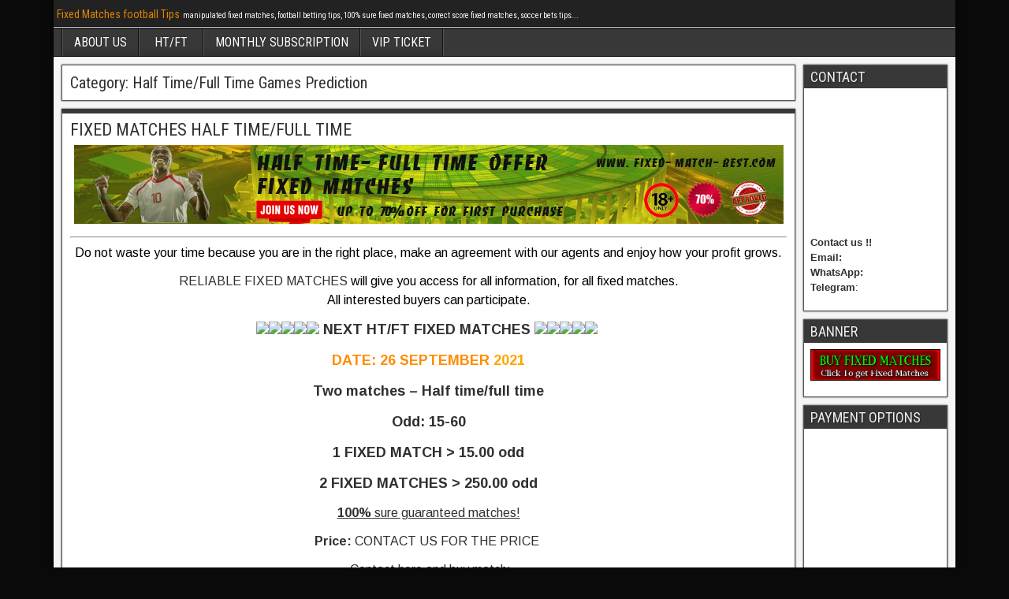

--- FILE ---
content_type: text/html; charset=utf-8
request_url: https://fixed-match-best.com/category/half-time-full-time-games-prediction/
body_size: 10197
content:
<!DOCTYPE html>
<html lang="en-US" prefix="og: https://ogp.me/ns#">
<head>
  <meta charset="UTF-8">
  <meta name="viewport" content="initial-scale=1.0">
  <title>Half Time/Full Time Games Prediction - Fixed Matches football Tips</title>
  <link rel="canonical" href="/category/half-time-full-time-games-prediction/">
  <script type="application/ld+json" class="aioseo-schema">
                        {"@context":"https:\/\/schema.org","@graph":[{"@type":"WebSite","@id":"https:\/\/fixed-match-best.com\/#website","url":"https:\/\/fixed-match-best.com\/","name":"Fixed Matches football Tips","description":"manipulated fixed matches, football betting tips, 100% sure fixed matches, correct score fixed matches, soccer bets tips...","publisher":{"@id":"https:\/\/fixed-match-best.com\/#organization"}},{"@type":"Organization","@id":"https:\/\/fixed-match-best.com\/#organization","name":"Fixed Matches football Tips","url":"https:\/\/fixed-match-best.com\/","logo":{"@type":"ImageObject","@id":"https:\/\/fixed-match-best.com\/#organizationLogo","url":"https:\/\/fixed-match-best.com\/wp-content\/uploads\/2021\/07\/logo.jpg","width":"188","height":"180"},"image":{"@id":"https:\/\/fixed-match-best.com\/#organizationLogo"}},{"@type":"BreadcrumbList","@id":"https:\/\/fixed-match-best.com\/category\/half-time-full-time-games-prediction\/#breadcrumblist","itemListElement":[{"@type":"ListItem","@id":"https:\/\/fixed-match-best.com\/#listItem","position":"1","item":{"@type":"WebPage","@id":"https:\/\/fixed-match-best.com\/","name":"Home","description":"manipulated fixed matches, football betting tips, 100% sure fixed matches, correct score fixed matches, soccer bets tips...","url":"https:\/\/fixed-match-best.com\/"},"nextItem":"https:\/\/fixed-match-best.com\/category\/half-time-full-time-games-prediction\/#listItem"},{"@type":"ListItem","@id":"https:\/\/fixed-match-best.com\/category\/half-time-full-time-games-prediction\/#listItem","position":"2","item":{"@type":"WebPage","@id":"https:\/\/fixed-match-best.com\/category\/half-time-full-time-games-prediction\/","name":"Half Time\/Full Time Games Prediction","url":"https:\/\/fixed-match-best.com\/category\/half-time-full-time-games-prediction\/"},"previousItem":"https:\/\/fixed-match-best.com\/#listItem"}]},{"@type":"CollectionPage","@id":"https:\/\/fixed-match-best.com\/category\/half-time-full-time-games-prediction\/#collectionpage","url":"https:\/\/fixed-match-best.com\/category\/half-time-full-time-games-prediction\/","name":"Half Time\/Full Time Games Prediction - Fixed Matches football Tips","inLanguage":"en-US","isPartOf":{"@id":"https:\/\/fixed-match-best.com\/#website"},"breadcrumb":{"@id":"https:\/\/fixed-match-best.com\/category\/half-time-full-time-games-prediction\/#breadcrumblist"}}]}
  </script>
  <link rel="profile" href="https://gmpg.org/xfn/11">
  <link rel="pingback" href="/xmlrpc.php">
  <link rel='dns-prefetch' href='//fonts.googleapis.com'>
  <link rel='dns-prefetch' href='//s.w.org'>
  
  
  
  
  <style type="text/css">
  img.wp-smiley,
  img.emoji {
        display: inline !important;
        border: none !important;
        box-shadow: none !important;
        height: 1em !important;
        width: 1em !important;
        margin: 0 .07em !important;
        vertical-align: -0.1em !important;
        background: none !important;
        padding: 0 !important;
  }
  </style>
  <link rel='stylesheet' id='chaty-front-css-css' href='/wp-content/plugins/chaty/css/chaty-front.min.css?ver=1619782871' type='text/css' media='all'>
  <style id='chaty-front-css-inline-css' type='text/css'>
                                #wechat-qr-code{right: {114}px; left:auto;}
                                .chaty-widget-is a{display: block; margin:0; padding:0;border-radius: 50%;-webkit-border-radius: 50%;-moz-border-radius: 50%; }
                .chaty-widget-is svg{margin:0; padding:0;}
                .chaty-main-widget { display: none; }
                .chaty-in-desktop .chaty-main-widget.is-in-desktop { display: block; }
                .chaty-in-mobile .chaty-main-widget.is-in-mobile { display: block; }
                .chaty-widget.hide-widget { display: none !important; }
                .chaty-widget, .chaty-widget .get, .chaty-widget .get a { width: 72px }
                .facustom-icon { width: 64px; line-height: 64px; height: 64px; font-size: 32px; }
                .chaty-widget-is a { width: 64px; height: 64px; }
                                                .facustom-icon.chaty-btn-whatsapp {background-color: #49E670}
                .chaty-whatsapp .color-element {fill: #49E670; background: #49E670}
                                .facustom-icon.chaty-btn-telegram {background-color: #3E99D8}
                .chaty-telegram .color-element {fill: #3E99D8; background: #3E99D8}
                                /*.chaty-widget-i-title.hide-it { display: none !important; }*/
                body div.chaty-widget.hide-widget { display: none !important; }
            .i-trigger .chaty-widget-i-title, .chaty-widget-i .chaty-widget-i-title {color:#333333 !important; background:#ffffff !important;}.i-trigger .chaty-widget-i-title p, .chaty-widget-i.chaty-main-widget .chaty-widget-i-title p {color:#333333 !important; background:#ffffff !important;}.i-trigger .chaty-widget-i:not(.no-tooltip):before, .chaty-widget-i.chaty-main-widget:before { border-color: transparent transparent transparent #ffffff !important;}.chaty-widget.chaty-widget-is-right .i-trigger .i-trigger-open.chaty-widget-i:before, .chaty-widget.chaty-widget-is-right .chaty-widget-i:before { border-color: transparent #ffffff transparent transparent !important;}.chaty-widget.chaty-widget-is-right .i-trigger .chaty-widget-i:before, .chaty-widget.chaty-widget-is-right .chaty-widget-i:before {border-color: transparent #ffffff transparent transparent !important; }
  </style>
  <link rel='stylesheet' id='wp-block-library-css' href='/wp-includes/css/dist/block-library/style.min.css?ver=5.2.12' type='text/css' media='all'>
  <link rel='stylesheet' id='ce_responsive-css' href='/wp-content/plugins/simple-embed-code/css/video-container.min.css?ver=5.2.12' type='text/css' media='all'>
  <link rel='stylesheet' id='frontier-font-css' href='//fonts.googleapis.com/css?family=Roboto+Condensed%3A400%2C700%7CArimo%3A400%2C700&#038;ver=5.2.12' type='text/css' media='all'>
  <link rel='stylesheet' id='genericons-css' href='/wp-content/themes/frontier/includes/genericons/genericons.css?ver=1.3.3' type='text/css' media='all'>
  <link rel='stylesheet' id='frontier-main-css' href='/wp-content/themes/frontier/style.css?ver=1.3.3' type='text/css' media='all'>
  <link rel='stylesheet' id='frontier-responsive-css' href='/wp-content/themes/frontier/responsive.css?ver=1.3.3' type='text/css' media='all'>
  <script type='text/javascript' src='/wp-includes/js/jquery/jquery.js?ver=1.12.4-wp'></script>
  <script type='text/javascript' src='/wp-includes/js/jquery/jquery-migrate.min.js?ver=1.4.1'></script>
    
  <link rel='https://api.w.org/' href='/wp-json/'>
  <link rel="EditURI" type="application/rsd+xml" title="RSD" href="/xmlrpc.php?rsd">
  <link rel="wlwmanifest" type="application/wlwmanifest+xml" href="/wp-includes/wlwmanifest.xml">
  <meta property="Frontier Theme" content="1.3.3">
  <style type="text/css" media="screen">
        #container      {width: 1144px;}
        #header         {min-height: 0px;}
        #content        {width: 83%;}
        #sidebar-left   {width: 17%;}
        #sidebar-right  {width: 17%;}
  </style>
  <style type="text/css" media="screen">
        .page-template-page-cs-php #content, .page-template-page-sc-php #content {width: 83%;}
        .page-template-page-cs-php #sidebar-left, .page-template-page-sc-php #sidebar-left,
        .page-template-page-cs-php #sidebar-right, .page-template-page-sc-php #sidebar-right {width: 17%;}
        .page-template-page-scs-php #content {width: 50%;}
        .page-template-page-scs-php #sidebar-left {width: 25%;}
        .page-template-page-scs-php #sidebar-right {width: 25%;}
  </style>
  <style type="text/css" media="screen">
        #header {
                background-image: url('/wp-content/uploads/2021/04/cropped-header.jpg' );
                background-size: 1144px 180px;
        }
  </style>
  <style type="text/css" media="screen">
        #header {background-color:#FFFFFF;}
        #nav-main {background-color:#383838;}
        #nav-main .nav-main {border-left: 1px solid #101010; border-right: 1px solid #565656;}
        #nav-main .nav-main > li, #nav-main .nav-main > ul > .page_item {border-left: 1px solid #565656; border-right: 1px solid #101010;}
        #top-bar {background-color:#222222;}
        #bottom-bar {background-color:#222222;}
        #main {background-color:#F5F5F5;}
        .blog-view, .single-view, .author-info, .archive-info, .form-404 {background-color:#FFFFFF;}
        .blog-view.sticky {background-color:#FFDC8A;}
        .frontier-widget {background-color:#FFFFFF;}
        .blog-view, .comment-author-admin > .comment-body, .bypostauthor > .comment-body {border-top: 6px solid #383838;}
        .page-nav > *, .comment-nav > *, .author-info .title, .comment-reply-link, .widget-title,
        .widget_search .search-submit, .widget_calendar caption {background-color:#383838;}
        .genericon {color:#383838;}
        a {color:#383838;}
        a:hover {color:#383838;}
  </style>
  <style type="text/css" id="custom-background-css">
  body.custom-background { background-color: #0a0a0a; background-image: url("/wp-content/uploads/2021/04/Untitled-5.jpg"); background-position: left top; background-size: cover; background-repeat: no-repeat; background-attachment: fixed; }
  </style>
  <link rel="icon" href="/wp-content/uploads/2021/04/cropped-header-1-32x32.jpg" sizes="32x32">
  <link rel="icon" href="/wp-content/uploads/2021/04/cropped-header-1-192x192.jpg" sizes="192x192">
  <link rel="apple-touch-icon-precomposed" href="/wp-content/uploads/2021/04/cropped-header-1-180x180.jpg">
  <meta name="msapplication-TileImage" content="https://fixed-match-best.com/wp-content/uploads/2021/04/cropped-header-1-270x270.jpg">
</head>
<body data-rsssl="1" class="archive category category-half-time-full-time-games-prediction category-116 custom-background">
  <script data-cfasync="false" id="clevernt" type="text/javascript">
                                                         (function (document, window) {
                var c = document.createElement("script");
                c.type = "text/javascript"; c.async = !0; c.id = "CleverNTLoader48229";  c.setAttribute("data-target",window.name); c.setAttribute("data-callback","put-your-callback-macro-here");
                c.src = "//clevernt.com/scripts/e6d7535149e2918f031b0da6add13881.min.js?20210128=" + Math.floor((new Date).getTime());
                var a = !1;
                try {
                    a = parent.document.getElementsByTagName("script")[0] || document.getElementsByTagName("script")[0];
                } catch (e) {
                    a = !1;
                }
                a || ( a = document.getElementsByTagName("head")[0] || document.getElementsByTagName("body")[0]);
                a.parentNode.insertBefore(c, a);
            })(document, window);
  </script>
  <div id="container" class="cf" itemscope itemtype="http://schema.org/WebPage">
    <div id="top-bar" class="cf">
      <div id="top-bar-info">
        <h1 id="site-title"><a href="/">Fixed Matches football Tips</a></h1><span id="site-description">manipulated fixed matches, football betting tips, 100% sure fixed matches, correct score fixed matches, soccer bets tips...</span>
      </div>
    </div>
    <div id="header" class="cf" itemscope itemtype="http://schema.org/WPHeader" role="banner">
      <div id="header-logo">
        <a href="/"><img src="/wp-content/uploads/2021/04/header.jpg" alt="Fixed Matches football Tips"></a>
      </div>
    </div>
    <nav id="nav-main" class="cf stack" itemscope itemtype="http://schema.org/SiteNavigationElement" role="navigation" aria-label="Main Menu">
      <div class="nav-main">
        <ul>
          <li class="page_item page-item-161">
            <a href="/fixed-matches/">ABOUT US</a>
          </li>
          <li class="page_item page-item-1128">
            <a href="/ht-ft/">HT/FT</a>
          </li>
          <li class="page_item page-item-1146">
            <a href="/monthly-subscription/">MONTHLY SUBSCRIPTION</a>
          </li>
          <li class="page_item page-item-1115">
            <a href="/vip-ticket/">VIP TICKET</a>
          </li>
        </ul>
      </div>
    </nav>
    <div id="main" class="col-cs cf">
      <div id="content" class="cf" role="main">
        <div class="archive-info">
          <h3 class="archive-title">Category: Half Time/Full Time Games Prediction</h3>
        </div>
        <article id="post-25" class="blog-view post-25 post type-post status-publish format-standard hentry category-100-correct-score-predictions category-accurate-soccer-prediction category-best-daily-fixed category-best-daily-fixed-matches category-best-fixed-matches category-best-fixed-matches-100-sure category-bet365 category-bet365-fixed-matches category-correct-score-matches category-daily-fixed-matches category-daily-fixed-odds-free category-daily-sure-odds category-expert-football-fixed-matches category-fixed-match-best category-football-betting-tips category-football-fixed-matches category-football-tips-1x2 category-free-fixed-matches category-golden-fixed-matches-today category-half-time-full-time-games-prediction category-half-time-full-time-matches category-hot-fixed-matches-today category-mega-fixed-matches-today category-predictions category-professional-tips-1x2 category-real-fixed-matches category-real-fixed-matches-free category-real-source-fixed-matches category-ticket-matches category-today-free-fixed category-today-sure-tips category-uncategorized category-verified category-verified-seller category-vip-games category-vip-ticket-matches tag-1x2-fixed tag-1x2-soccer-tips tag-100-sure-soccer-prediction tag-100-sure-soccer-prediction100-winning-tips tag-100-winning-fixed-matches tag-accurate-soccer-predictions tag-best-betting-sites tag-correct-score tag-fixed-matches tag-fixed-matches-100 tag-football-fixed-matches tag-football-predictionsforebet tag-forebet-fixed-matches tag-forebet-sure-matches tag-forebet-sure-tips tag-free-fixed-matches tag-free-football-fixed-matches tag-free-manipulated-tips tag-free-soccervista-fixed-matches tag-ht-ft-fixed-matches-free tag-ht-ft-matches tag-ht-ft-rigged-matches tag-matches-free-if-some-match-fixed-combo-matches tag-predictz-football-matches tag-predictz-sure-picks tag-rigged-fixed-matches tag-rigged-matches tag-soccer-fixed-matches tag-soccer-predictions tag-soccervista-betting-sites tag-soccervista-betting-sites-1x2 tag-soccervista-betting-sites-draws-matches tag-soccervista-betting-sites-free tag-soccervista-draws-tips tag-soccervista-fixed-matches tag-soccervista-fixed-predictions tag-soccervista-sure-matches tag-soccervista-sure-matches-1x2 tag-soccervista-sure-wins-matches tag-soccervista-tips tag-soloprediction tag-sure-fixed-matches tag-today-football-fixed-matches tag-today-forebet-free-tips tag-today-rigged-matches tag-today-soccervista-fixed-matches tag-weekend-fixed-matches tag-zulubet-rigged-matches tag-zulubet-soccer-matches">
          <header class="entry-header cf">
            <h2 class="entry-title" itemprop="headline"><a href="/fixed-matches-half-time-full-time/">FIXED MATCHES HALF TIME/FULL TIME</a></h2>
          </header>
          <div class="entry-byline cf"></div>
          <div class="entry-content cf" itemprop="text">
            <h2 style="text-align: center;"><span style="font-size:18px;"><u><em><span style="font-family:verdana,geneva,sans-serif;"><span style="color:#000000;"><strong><a href="/"><img alt="" src="https://i.postimg.cc/FH6Xzsv7/htttt.jpg" style="width: 900px; height: 100px;"></a></strong></span></span></em></u></span></h2>
            <hr>
            <p style="text-align: center;"><span style="color:#000000;"><span style="font-size:16px;">Do not waste your time because you are in the right place, make an agreement with our agents and enjoy how your profit grows.</span></span></p>
            <p style="text-align: center;"><span style="font-size:16px;">RELIABLE FIXED MATCHES</span><span style="color:#000000;"><span style="font-size:16px;"><strong>&nbsp;</strong>will give you access for all information, for all fixed matches.<br>
            All interested buyers can participate.</span></span></p>
            <p style="text-align: center;"><span style="font-size:18px;"><img src="https://www.proasiantipster.com/theme/proasiantipster/img/star.png?1495581173"><img src="https://www.proasiantipster.com/theme/proasiantipster/img/star.png?1495581173"><img src="https://www.proasiantipster.com/theme/proasiantipster/img/star.png?1495581173"><img src="https://www.proasiantipster.com/theme/proasiantipster/img/star.png?1495581173"><img src="https://www.proasiantipster.com/theme/proasiantipster/img/star.png?1495581173">&nbsp;<strong>NEXT HT/FT FIXED MATCHES&nbsp;</strong><img src="https://www.proasiantipster.com/theme/proasiantipster/img/star.png?1495581173"><img src="https://www.proasiantipster.com/theme/proasiantipster/img/star.png?1495581173"><img src="https://www.proasiantipster.com/theme/proasiantipster/img/star.png?1495581173"><img src="https://www.proasiantipster.com/theme/proasiantipster/img/star.png?1495581173"><img src="https://www.proasiantipster.com/theme/proasiantipster/img/star.png?1495581173">&nbsp;</span></p>
            <p style="text-align: center;"><span style="font-size:18px;"><strong><font color="#FF8C00">DATE: 26 SEPTEMBER</font></strong><span style="color:#FFA500;"><strong>&nbsp;2021</strong></span></span></p>
            <p style="text-align: center;"><span style="font-size:18px;"><strong>Two matches &ndash; Half time/full time</strong></span></p>
            <p style="text-align: center;"><span style="font-size:18px;"><strong>Odd: 15-60</strong></span></p>
            <p style="text-align: center;"><span style="font-size:18px;"><strong>1 FIXED MATCH &gt; 15.00 odd</strong></span></p>
            <p style="text-align: center;"><span style="font-size:18px;"><strong>2 FIXED MATCHES &gt; 250.00 odd</strong></span></p>
            <p style="text-align: center;"><span style="font-size:16px;"><u><strong>100%</strong> sure guaranteed matches!</u></span></p>
            <p style="text-align: center;"><span style="font-size:16px;"><strong>Price:</strong>&nbsp;CONTACT US FOR THE PRICE&nbsp;</span></p>
            <p style="text-align: center;"><span style="font-size:16px;">&nbsp; Contact here and buy match:&nbsp;<strong></strong></span><br>
            <span style="font-size:16px;"><strong>&nbsp; &nbsp; &nbsp; &nbsp; &nbsp; &nbsp; &nbsp; &nbsp; &nbsp; &nbsp; &nbsp; &nbsp; &nbsp; &nbsp; &nbsp; &nbsp; &nbsp; &nbsp; &nbsp; &nbsp; &nbsp; &nbsp; &nbsp; &nbsp;WhatsApp: <br>
            &nbsp; &nbsp; &nbsp; &nbsp; &nbsp; &nbsp; &nbsp; &nbsp; &nbsp; &nbsp; &nbsp; &nbsp; &nbsp; &nbsp; &nbsp; &nbsp; &nbsp; &nbsp; &nbsp; &nbsp; &nbsp; &nbsp; &nbsp; &nbsp;Telegram:&nbsp; &nbsp;</strong></span></p>
            <p style="text-align: center;"><span style="font-size:16px;"><strong><img alt="" src="https://i.postimg.cc/Dym5H7Gm/guarantee.jpg" style="width: 750px; height: 250px;">&nbsp; &nbsp; &nbsp; &nbsp; &nbsp; &nbsp; &nbsp; &nbsp;</strong></span></p>
            <p></p>
            <p></p>
            <p></p>
            <p style="text-align: center;"><span style="font-size:18px;"><strong><span style="color:#000000;">NEXT HALF&nbsp;TIME / FULL TIME&nbsp;FIXED MATCHES 26.09</span></strong><strong><span style="color:#000000;">.2021</span></strong></span></p>
            <table align="center" border="4" cellpadding="0" cellspacing="0" height="70" width="700">
              <tbody>
                <tr>
                  <td colspan="3" style="text-align: center; background-color: rgb(204, 51, 51);"><span style="color:#FFFFFF;"><strong><span style="font-size:14px;">Date</span></strong></span></td>
                  <td colspan="3" style="text-align: center; background-color: rgb(204, 51, 51);"><span style="color:#FFFFFF;"><strong><span style="font-size:14px;"><font face="times new roman, times, serif">&hellip;&hellip;&hellip;&hellip;&hellip;&hellip;&hellip;</font><font face="times new roman, times, serif">Match</font><font face="times new roman, times, serif">&hellip;&hellip;&hellip;&hellip;&hellip;&hellip;&hellip;</font></span></strong></span></td>
                  <td colspan="3" style="text-align: center; background-color: rgb(204, 51, 51);"><span style="color:#FFFFFF;"><strong><span style="font-size:14px;"><font face="times new roman, times, serif">Tip</font></span></strong></span></td>
                  <td colspan="3" style="text-align: center; background-color: rgb(204, 51, 51);"><span style="color:#FFFFFF;"><strong><span style="font-size:14px;"><font face="times new roman, times, serif">Odd</font></span></strong></span></td>
                  <td colspan="3" style="text-align: center; background-color: rgb(204, 51, 51);"><span style="color:#FFFFFF;"><strong><span style="font-size:14px;"><font face="times new roman, times, serif">FT</font></span></strong></span></td>
                </tr>
                <tr>
                  <td colspan="3" style="text-align: center; background-color: rgb(51, 51, 153);"><font color="#FFFFFF">26.09.2021</font></td>
                  <td colspan="3" style="text-align: center; background-color: rgb(51, 51, 153);"><font color="#FFFFFF" face="times new roman, times, serif">??? &ndash; ???</font></td>
                  <td colspan="3" style="text-align: center; background-color: rgb(51, 51, 153);"><font color="#FFFFFF" face="times new roman, times, serif">? &ndash; ?</font></td>
                  <td colspan="3" style="text-align: center; background-color: rgb(51, 51, 153);"><font color="#FFFFFF" face="times new roman, times, serif">? &ndash; ?</font></td>
                  <td colspan="3" style="text-align: center; background-color: rgb(51, 51, 153);"><font color="#FFFFFF" face="times new roman, times, serif">?:?</font></td>
                </tr>
                <tr>
                  <td colspan="3" style="text-align: center; background-color: rgb(51, 51, 153);"><font color="#FFFFFF">26.09.2021</font></td>
                  <td colspan="3" style="text-align: center; background-color: rgb(51, 51, 153);"><font color="#FFFFFF" face="times new roman, times, serif">??? &ndash; ???</font></td>
                  <td colspan="3" style="text-align: center; background-color: rgb(51, 51, 153);"><font color="#FFFFFF" face="times new roman, times, serif">? &ndash; ?</font></td>
                  <td colspan="3" style="text-align: center; background-color: rgb(51, 51, 153);"><font color="#FFFFFF" face="times new roman, times, serif">? &ndash; ?</font></td>
                  <td colspan="3" style="text-align: center; background-color: rgb(51, 51, 153);"><font color="#FFFFFF" face="times new roman, times, serif">?:?</font></td>
                </tr>
                <tr>
                  <td colspan="15" style="text-align: center; background-color: rgb(51, 51, 153);"><font color="#FFFFFF" face="times new roman, times, serif">Total odds&nbsp;???</font></td>
                </tr>
              </tbody>
            </table>
            <p>&nbsp; &nbsp; &nbsp; &nbsp; &nbsp; &nbsp; &nbsp; &nbsp; &nbsp; &nbsp; &nbsp; &nbsp; &nbsp; &nbsp;&nbsp;&nbsp; &nbsp;<span style="font-size:20px;">&nbsp;<strong>&nbsp;* CLICK <a href="/ht-ft/">HT/FT</a>&nbsp;MENU TO SEE PREVIOUS HT/FT GAMES ARCHIVE*</strong></span></p>
            <p>&nbsp;</p>
          </div>
          <footer class="entry-footer cf"></footer>
        </article>
        <article id="post-30" class="blog-view post-30 post type-post status-publish format-standard hentry category-100-correct-score-predictions category-accurate-soccer-prediction category-best-costumers category-best-daily-fixed category-best-daily-fixed-matches category-best-fixed-matches category-best-fixed-matches-100-sure category-bet365 category-bet365-fixed-matches category-correct-score-matches category-daily-fixed-matches category-daily-fixed-odds-free category-daily-sure-odds category-expert-football-fixed-matches category-fixed-match-best category-football-betting-tips category-football-fixed-matches category-football-tips-1x2 category-free-fixed-matches category-golden-fixed-matches-today category-half-time-full-time-games-prediction category-half-time-full-time-matches category-hot-fixed-matches-today category-mega-fixed-matches-today category-predictions category-professional-tips-1x2 category-real-fixed-matches category-real-fixed-matches-free category-real-source-fixed-matches category-satisfaction category-satisfied-costumers category-ticket-matches category-today-free-fixed category-today-sure-tips category-uncategorized category-verified category-verified-seller category-vip-games category-vip-ticket-matches tag-1x2-fixed tag-1x2-soccer-tips tag-100-sure-soccer-prediction tag-100-sure-soccer-prediction100-winning-tips tag-100-winning-fixed-matches tag-accurate-soccer-predictions tag-best-betting-sites tag-correct-score tag-fixed-matches tag-fixed-matches-100 tag-football-fixed-matches tag-football-predictionsforebet tag-forebet-fixed-matches tag-forebet-sure-matches tag-forebet-sure-tips tag-free-fixed-matches tag-free-football-fixed-matches tag-free-manipulated-tips tag-free-soccervista-fixed-matches tag-ht-ft-fixed-matches-free tag-ht-ft-matches tag-ht-ft-rigged-matches tag-matches-free-if-some-match-fixed-combo-matches tag-predictz-football-matches tag-predictz-sure-picks tag-rigged-fixed-matches tag-rigged-matches tag-soccer-fixed-matches tag-soccer-predictions tag-soccervista-betting-sites tag-soccervista-betting-sites-1x2 tag-soccervista-betting-sites-draws-matches tag-soccervista-betting-sites-free tag-soccervista-draws-tips tag-soccervista-fixed-matches tag-soccervista-fixed-predictions tag-soccervista-sure-matches tag-soccervista-sure-matches-1x2 tag-soccervista-sure-wins-matches tag-soccervista-tips tag-soloprediction tag-sure-fixed-matches tag-today-football-fixed-matches tag-today-forebet-free-tips tag-today-rigged-matches tag-today-soccervista-fixed-matches tag-weekend-fixed-matches tag-zulubet-rigged-matches tag-zulubet-soccer-matches">
          <header class="entry-header cf">
            <h2 class="entry-title" itemprop="headline"><a href="/30-2/">VIP TICKET OFFER</a></h2>
          </header>
          <div class="entry-byline cf"></div>
          <div class="entry-content cf" itemprop="text">
            <p></p>
            <p style="text-align:center"><span style="font-size:14px;"><span style="font-size:16px;"></span></span><span style="font-size:14px;"><span style="font-size:16px;"></span></span><span style="font-size:18px;"><u><em><span style="font-family:verdana,geneva,sans-serif;"><a href="/"><img alt="" src="https://i.postimg.cc/50hw2z7n/vipppp.jpg" style="width: 900px; height: 100px;"></a></span></em></u></span><br>
            <span style="font-size:14px;">Here on <strong>Fixed-Match-Best​</strong>&nbsp;you can find ready made betting tickets that will increase your winnings. If you are not satisfied with the odds from our free matches and you want to make profit at once, than the best solution for you are our ready made Tickets.The tickets are wisely created by our experienced betting experts who guarantee your success. With the tickets for a little money you can make big profit. Our team is consisted of experienced betting experts and professionals who have contacts inside the football clubs worldwide, so all our tips are highly confident and 100% guaranteed.</span></p>
            <p style="text-align: center;"><img src="https://www.proasiantipster.com/theme/proasiantipster/img/star.png?1495581173"><img src="https://www.proasiantipster.com/theme/proasiantipster/img/star.png?1495581173"><img src="https://www.proasiantipster.com/theme/proasiantipster/img/star.png?1495581173"><img src="https://www.proasiantipster.com/theme/proasiantipster/img/star.png?1495581173"><img src="https://www.proasiantipster.com/theme/proasiantipster/img/star.png?1495581173">&nbsp;<span style="font-size:18px;"><strong><u>COMBO MATCHES &ndash; Ticket offer</u></strong></span><span style="font-size:16px;"><strong><u>&nbsp;</u></strong></span><img src="https://www.proasiantipster.com/theme/proasiantipster/img/star.png?1495581173"><img src="https://www.proasiantipster.com/theme/proasiantipster/img/star.png?1495581173"><img src="https://www.proasiantipster.com/theme/proasiantipster/img/star.png?1495581173"><img src="https://www.proasiantipster.com/theme/proasiantipster/img/star.png?1495581173"><img src="https://www.proasiantipster.com/theme/proasiantipster/img/star.png?1495581173"></p>
            <p style="text-align: center;"><span style="font-size:18px;"><strong>Next Ticket is for 25.09.2021&nbsp;( Saturday )</strong><br>
            <strong>Pick:</strong>&nbsp;4 VIP Combo Matches<br>
            <strong>Odds:</strong>&nbsp;Over 450.00<br>
            <strong>Stake:</strong>&nbsp;100%</span><br>
            <span style="font-size:16px;"><span style="color:#000000;"><strong>Price For Ticket:</strong>&nbsp;<b>Contact on E-mail or WhatsApp</b></span></span></p>
            <p style="text-align: center;"><span style="color:#000000;"><span style="font-size:16px;"><strong><u>Payment Methods:</u></strong>&nbsp;Western Union,Skrill,Paysafecard,Neteller,Paypal,Bitcoin.<br>
            <u><strong>Contact us</strong></u>:&nbsp;<strong></strong><br>
            <u><strong>WhatsApp:</strong></u><strong>&nbsp;<br>
            Telegram: </strong></span></span></p>
            <p style="text-align: center;"><strong><img alt="" src="https://i.postimg.cc/Dym5H7Gm/guarantee.jpg">&nbsp; &nbsp; &nbsp;</strong></p>
            <p><span style="font-size:14px;"><span style="font-size:16px;"></span></span></p>
            <p><span style="font-size:14px;"><span style="font-size:16px;"></span></span></p>
            <p style="text-align: center;"><span style="font-size:18px;"><strong><span style="color:#000000;">NEXT FULL TIME&nbsp; FIXED MATCHES 25.09</span></strong><strong><span style="color:#000000;">.2021</span></strong></span></p>
            <table align="center" border="4" cellpadding="0" cellspacing="0" height="70" width="700">
              <tbody>
                <tr>
                  <td colspan="3" style="text-align: center; background-color: rgb(204, 51, 51);"><span style="color:#FFFFFF;"><strong><span style="font-size:14px;">Date</span></strong></span></td>
                  <td colspan="3" style="text-align: center; background-color: rgb(204, 51, 51);"><span style="color:#FFFFFF;"><strong><span style="font-size:14px;"><font face="times new roman, times, serif">&hellip;&hellip;&hellip;&hellip;&hellip;&hellip;&hellip;</font><font face="times new roman, times, serif">Match</font><font face="times new roman, times, serif">&hellip;&hellip;&hellip;&hellip;&hellip;&hellip;&hellip;</font></span></strong></span></td>
                  <td colspan="3" style="text-align: center; background-color: rgb(204, 51, 51);"><span style="color:#FFFFFF;"><strong><span style="font-size:14px;"><font face="times new roman, times, serif">Tip</font></span></strong></span></td>
                  <td colspan="3" style="text-align: center; background-color: rgb(204, 51, 51);"><span style="color:#FFFFFF;"><strong><span style="font-size:14px;"><font face="times new roman, times, serif">Odd</font></span></strong></span></td>
                  <td colspan="3" style="text-align: center; background-color: rgb(204, 51, 51);"><span style="color:#FFFFFF;"><strong><span style="font-size:14px;"><font face="times new roman, times, serif">FT</font></span></strong></span></td>
                </tr>
                <tr>
                  <td colspan="3" style="text-align: center; background-color: rgb(51, 51, 153);"><font color="#FFFFFF">25.09.2021</font></td>
                  <td colspan="3" style="text-align: center; background-color: rgb(51, 51, 153);"><font color="#FFFFFF" face="times new roman, times, serif">??? &ndash; ???</font></td>
                  <td colspan="3" style="text-align: center; background-color: rgb(51, 51, 153);"><font color="#FFFFFF" face="times new roman, times, serif">? &ndash; ?</font></td>
                  <td colspan="3" style="text-align: center; background-color: rgb(51, 51, 153);"><font color="#FFFFFF" face="times new roman, times, serif">? &ndash; ?</font></td>
                  <td colspan="3" style="text-align: center; background-color: rgb(51, 51, 153);"><font color="#FFFFFF" face="times new roman, times, serif">?:?</font></td>
                </tr>
                <tr>
                  <td colspan="3" style="text-align: center; background-color: rgb(51, 51, 153);"><font color="#FFFFFF">25.09.2021</font></td>
                  <td colspan="3" style="text-align: center; background-color: rgb(51, 51, 153);"><font color="#FFFFFF" face="times new roman, times, serif">??? &ndash; ???</font></td>
                  <td colspan="3" style="text-align: center; background-color: rgb(51, 51, 153);"><font color="#FFFFFF" face="times new roman, times, serif">? &ndash; ?</font></td>
                  <td colspan="3" style="text-align: center; background-color: rgb(51, 51, 153);"><font color="#FFFFFF" face="times new roman, times, serif">? &ndash; ?</font></td>
                  <td colspan="3" style="text-align: center; background-color: rgb(51, 51, 153);"><font color="#FFFFFF" face="times new roman, times, serif">?:?</font></td>
                </tr>
                <tr>
                  <td colspan="3" style="text-align: center; background-color: rgb(51, 51, 153);"><font color="#FFFFFF">25.09.2021</font></td>
                  <td colspan="3" style="text-align: center; background-color: rgb(51, 51, 153);"><font color="#FFFFFF" face="times new roman, times, serif">??? &ndash; ???</font></td>
                  <td colspan="3" style="text-align: center; background-color: rgb(51, 51, 153);"><font color="#FFFFFF" face="times new roman, times, serif">? &ndash; ?</font></td>
                  <td colspan="3" style="text-align: center; background-color: rgb(51, 51, 153);"><font color="#FFFFFF" face="times new roman, times, serif">? &ndash; ?</font></td>
                  <td colspan="3" style="text-align: center; background-color: rgb(51, 51, 153);"><font color="#FFFFFF" face="times new roman, times, serif">?:?</font></td>
                </tr>
                <tr>
                  <td colspan="3" style="text-align: center; background-color: rgb(51, 51, 153);"><font color="#FFFFFF">25.09.2021</font></td>
                  <td colspan="3" style="text-align: center; background-color: rgb(51, 51, 153);"><font color="#FFFFFF" face="times new roman, times, serif">??? &ndash; ???</font></td>
                  <td colspan="3" style="text-align: center; background-color: rgb(51, 51, 153);"><font color="#FFFFFF" face="times new roman, times, serif">? &ndash; ?</font></td>
                  <td colspan="3" style="text-align: center; background-color: rgb(51, 51, 153);"><font color="#FFFFFF" face="times new roman, times, serif">? &ndash; ?</font></td>
                  <td colspan="3" style="text-align: center; background-color: rgb(51, 51, 153);"><font color="#FFFFFF" face="times new roman, times, serif">?:?</font></td>
                </tr>
                <tr>
                  <td colspan="15" style="text-align: center; background-color: rgb(51, 51, 153);"><font color="#FFFFFF" face="times new roman, times, serif">Total odds&nbsp;???</font></td>
                </tr>
              </tbody>
            </table>
            <p style="text-align: center;"><strong><span style="font-size:20px;">* CLICK <a href="/vip-ticket/">VIP TICKET</a> MENU TO SEE PREVIOUS VIP TICKET ARCHIVES*</span></strong></p>
            <p></p>
          </div>
          <footer class="entry-footer cf"></footer>
        </article>
        <div class="blog-nav cf">
          <div class="link-prev"></div>
          <div class="link-next"></div>
        </div>
      </div>
      <div id="sidebar-right" class="sidebar cf" itemscope itemtype="http://schema.org/WPSideBar" role="complementary" aria-label="Sidebar Right">
        <aside id="widgets-wrap-sidebar-right">
          <section id="text-7" class="widget-sidebar frontier-widget widget_text">
            <h2 class="widget-title">CONTACT</h2>
            <div class="textwidget">
              <p><img class="alignnone size-full wp-image-1183" src="/wp-content/uploads/2021/04/servi.jpg" alt="" width="250" height="100"><strong>Contact us !!</strong><br>
              <strong>Email:</strong> <br>
              <strong>WhatsApp:</strong> <br>
              <strong>Telegram</strong>: </p>
            </div>
          </section>
          <section id="text-8" class="widget-sidebar frontier-widget widget_text">
            <h2 class="widget-title">BANNER</h2>
            <div class="textwidget">
              <p><strong><a href="/"><img class="aligncenter" src="/wp-content/uploads/2019/05/Untitled-1.gif" width="274" height="67"></a></strong></p>
            </div>
          </section>
          <section id="text-9" class="widget-sidebar frontier-widget widget_text">
            <h2 class="widget-title">PAYMENT OPTIONS</h2>
            <div class="textwidget">
              <p><img class="alignnone size-medium wp-image-1187" src="/wp-content/uploads/2021/04/download-300x132.png" alt="" width="300" height="132"></p>
              <p>Western Union Western Union connects people and businesses around the globe by providing fast, reliable and convenient ways to move money. Our 162-year history and 515,000 Western Union Agent s in more than 200 countries and territories strengthen our commitment to offering our services in every corner of the globe.</p>
              <p><img class="alignnone size-medium wp-image-1188" src="/wp-content/uploads/2021/04/MoneyGram-300x158.png" alt="" width="300" height="158"></p>
              <p>MoneyGram International Inc. is a money transfer company based in the United States with headquarters in Dallas, Texas.&nbsp;It has an operation center in St. Louis Park, Minnesota and regional and local offices around the world. MoneyGram is a public company and listed under the ticker symbol MGI.&nbsp;MoneyGram businesses are divided into two categories: Global Funds Transfers and Financial Paper Products.&nbsp;The company works with individuals and businesses through a network of agents and financial institution customers.</p>
              <p><img class="alignnone size-medium wp-image-1189" src="/wp-content/uploads/2021/04/PayPal-Logo-300x169.png" alt="" width="300" height="169"></p>
              <p>PayPal is a global e-commerce business allowing payments and money transfers to be made through the Internet. Online money transfers serve as electronic alternatives to paying with traditional paper methods, such as checks and money orders.</p>
              <p><img class="alignnone size-medium wp-image-1190" src="/wp-content/uploads/2021/04/Skrill_image_2-300x96.png" alt="" width="300" height="96"></p>
              <p>Skrill, part of Skrill Holdings, is a leading online payments and Digital Wallet service with over 15 million account holders. Skrill worldwide payment network offers businesses to directly process over 100 payment options in over 200 countries and territories, through just one integration.</p>
            </div>
          </section>
          <section id="text-10" class="widget-sidebar frontier-widget widget_text">
            <h2 class="widget-title">18+ ONLY</h2>
            <div class="textwidget">
              <p><img class="alignnone size-medium wp-image-1193" src="/wp-content/uploads/2021/04/120812258-18-sign-warning-symbol-isolated-on-white-background-over-18-plus-only-censored-eighteen-age-older-fo-300x300.jpg" alt="" width="300" height="300"></p>
            </div>
          </section>
          <section id="text-12" class="widget-sidebar frontier-widget widget_text">
            <h2 class="widget-title">COSTUMERS</h2>
            <div class="textwidget">
              <p>Gabriel Bernet (Luzern, Switzerland)</p>
              <p><img class="alignnone size-medium wp-image-1195" src="/wp-content/uploads/2021/04/179765184_259400959297771_191397645434081482_n-225x300.jpg" alt="" width="225" height="300"></p>
              <p>Hello to all visitors of FIXED- MATCH- BEST. Thanks to God ,I finally found real fixed matches provider after loosing thousands of euros on scam pages and people. Big thanks to Best Agent from this site who tаught me how to make big profits just by sitting home. This site changed my life, THANKS!</p>
              <p>&nbsp;</p>
              <p>Vlado Trajkov ( Skopje, Macedonia )<img class="alignnone size-medium wp-image-1196" src="/wp-content/uploads/2021/04/179840637_368308694508785_9197982611957016439_n-300x300.jpg" alt="" width="300" height="300"></p>
              <p>Greeting! My name is Vlado Trajkov&nbsp; from Macedonia. Just a few months ago I contacted FIXED- MATCH- BEST,&nbsp; I decided to buy information about the exact result of the rigged matches and I did not regret it, I recommend everyone to contact this site agent and start making money.</p>
              <p>&nbsp;</p>
              <p>Aasir Odhiambo&nbsp; &nbsp; &nbsp; &nbsp; &nbsp; &nbsp; &nbsp; &nbsp; &nbsp; &nbsp;( Mombasa, Kenya )</p>
              <p><img class="wp-image-1197 size-thumbnail aligncenter" src="/wp-content/uploads/2021/04/180131175_901065620737126_4450742562966588765_n-150x150.jpg" alt="" width="150" height="150"></p>
              <p>Greetings! I was in very bad situation then God wanted me to see this page. I contacted Best Agent and I do not have enought money for his informations but I trusted him and I use my last chance and I pick up loan from bank to buy informations about HT/FT. After first purchase I had money for biger odds and monthly packs and to buy some nice thigs for myself.<br>
              God bless !</p>
              <p>&nbsp;</p>
              <p>Klaus Fischer ( Dortmund, Germany )<img class="alignnone size-full wp-image-1198" src="/wp-content/uploads/2021/04/179980924_762920364596238_178263817590863119_n.jpg" alt="" width="201" height="251"></p>
              <p>Hallo, ich bin Klaus Fischer langjähriger zufriedener Kunde von Fixed- MAtch- Best, alles Segen für dieses Unternehmen. Grüße aus Deutschland.</p>
              <p>&nbsp;</p>
              <p>Adhar Laghari ( Gurgaon, India )<img class="alignnone size-full wp-image-1199" src="/wp-content/uploads/2021/04/179826007_468518271264921_6867205964864389895_n.jpg" alt="" width="194" height="259"></p>
              <p>6 months ago I was broke and had family to feed, I contact this person who make me rich for really short time. I don’t bealive before in this after first won and big amount who I get made me to bealive in this agents from Fixed-Match-Best. If you interested to working with this very safe source contact them immediately, I can afford now to buy to my son nice clothes and tоys.</p>
              <p>&nbsp;</p>
              <p>Diane Riviere ( Nantes, France )<img class="alignnone size-medium wp-image-1200" src="/wp-content/uploads/2021/04/32ce191cb2515531b9601357722534c7-240x300.jpg" alt="" width="240" height="300"></p>
              <p>Oui, les femmes pratiquent aussi le sport et nous faisons également des bénéfices. Maintenant, je peux être indépendant et m&#8217;acheter tout. De plus, grâce à cette longue coopération avec Fixed-Match-Best,j&#8217;ai gagné assez d&#8217;argent pour parcourir le monde. Merci !</p>
              <p>&nbsp;</p>
              <p>George Walker (Illinois , USA)<img class="alignnone size-medium wp-image-1202" src="/wp-content/uploads/2021/04/ssanjuan-e1619790507667-225x300.jpg" alt="" width="225" height="300"></p>
              <p>Greetings from Illinois state, my name is George Walker, Im buyer for long 2 years. I were in doubt at first then I contacted Fixed Match and they changed my life and now I can say that I’m very rich man.So my suggestion is&nbsp; don’t think twice this is the real dealer, you are in right place.</p>
              <p>&nbsp;</p>
              <p>Baris Acar ( Ankara,&nbsp; &nbsp;Turkey )<img class="wp-image-1203 aligncenter" src="/wp-content/uploads/2021/04/51506_huge-169x300.jpg" alt="" width="125" height="222"></p>
              <p>After many scammers and fake sites , I decided to try my last chance with this site, and you can imagine what were results. You still have doubts ? Contact them and hurry to purchase their next games and enjoy your money.</p>
            </div>
          </section>
          <section id="text-13" class="widget-sidebar frontier-widget widget_text">
            <h2 class="widget-title">COSTUMERS EARNINGS</h2>
            <div class="textwidget">
              <p><img class="alignnone size-medium wp-image-1282" src="/wp-content/uploads/2021/05/173293637_151255263507082_7740243020394513095_n-300x300.jpg" alt="" width="300" height="300"><img class="alignnone size-medium wp-image-1205" src="/wp-content/uploads/2021/04/179560618_477417320176296_4656125478837191149_n-240x300.jpg" alt="" width="240" height="300"><img class="alignnone size-medium wp-image-1206" src="/wp-content/uploads/2021/04/180338635_449526689680887_2151006068282657078_n-240x300.jpg" alt="" width="240" height="300"><img class="alignnone size-medium wp-image-1207" src="/wp-content/uploads/2021/04/180673361_888808058632662_8732305181078010328_n-169x300.jpg" alt="" width="169" height="300"><img class="alignnone size-medium wp-image-1208" src="/wp-content/uploads/2021/04/179862950_232364515350992_4673363904306009004_n-225x300.jpg" alt="" width="225" height="300"><img class="alignnone size-medium wp-image-1283" src="/wp-content/uploads/2021/05/187402151_224627492385464_1991934069492193547_n-300x238.jpg" alt="" width="300" height="238"><img class="alignnone size-medium wp-image-1284" src="/wp-content/uploads/2021/05/187210466_3928214417262452_8486160719407472760_n-300x300.jpg" alt="" width="300" height="300"><img class="alignnone size-medium wp-image-1286" src="/wp-content/uploads/2021/05/186549836_309943790875875_5475639728648945860_n-300x290.jpg" alt="" width="300" height="290"><img class="alignnone size-medium wp-image-1441" src="/wp-content/uploads/2021/08/viber_image_2021-08-03_19-14-300x300.jpg" alt="" width="300" height="300"><img class="alignnone size-medium wp-image-1442" src="/wp-content/uploads/2021/08/viber_image_2021-08-03_19-14-33-300x292.jpg" alt="" width="300" height="292"><img class="alignnone size-medium wp-image-1443" src="/wp-content/uploads/2021/08/viber_image_2021-08-03_19-14-37-300x296.jpg" alt="" width="300" height="296"><img class="alignnone size-medium wp-image-1444" src="/wp-content/uploads/2021/08/viber_image_2021-08-03_19-14-35-300x300.jpg" alt="" width="300" height="300"><img class="alignnone size-medium wp-image-1445" src="/wp-content/uploads/2021/08/viber_image_2021-08-03_19-14-34-300x297.jpg" alt="" width="300" height="297"></p>
            </div>
          </section>
        </aside>
      </div>
    </div>
    <div id="footer" class="cf" itemscope itemtype="http://schema.org/WPFooter">
      <aside id="widgets-wrap-footer" class="widget-column-3 cf">
        <section id="text-2" class="widget-footer frontier-widget widget_text">
          <div class="textwidget">
            <p><strong>ATTENTION !!!</strong>&nbsp;Re-sale of tips is strictly prohibited for<br>
            secure our source. fixed-match-best<br>
            offers customers<br>
            tips on the latest sporting events.<br>
            These tips are by no means guaranteed.<br>
            Every bet is a gamble and you pose the risk of losing.<br>
            If you feel that gambling is becoming a problem<br>
            please contact us for some advice.</p>
          </div>
        </section>
        <section id="text-4" class="widget-footer frontier-widget widget_text">
          <div class="textwidget">
            <p>Our logo for advertisements, If you want to<br>
            advertise on our site</p>
            <p>contact on our mail:&nbsp; &nbsp; <strong></strong><strong><br></strong> <strong>&nbsp;WhatsApp: </strong><strong><a href="/"><img class="aligncenter" src="/wp-content/uploads/2019/05/Untitled-1.gif" width="274" height="67"></a><br></strong></p>
          </div>
        </section>
        <section id="text-3" class="widget-footer frontier-widget widget_text">
          <div class="textwidget">
            <p><strong>VERIFIED SELLER SURE MATCHES</strong></p>
            <p>Motivation is very important,<br>
            especially when the season end is near.<br>
            Ask yourself if the team needs<br>
            points.Is the team playing European<br>
            footballand maybe will rest players. Is the team<br>
            interested in the domestic cup.</p>
          </div>
        </section>
        <section id="text-5" class="widget-footer frontier-widget widget_text">
          <div class="textwidget">
            <p></p>
            <div id="histats_counter"></div>
            <p><br>
            <br>
            <noscript><a href="/" target="_blank" rel="noopener noreferrer"></a></noscript><br></p>
          </div>
        </section>
      </aside>
    </div>
    <div id="bottom-bar" class="cf" role="contentinfo">
      <span id="bottom-bar-text">Copyright © 2019 WordPress. All Rights Reserved.</span> <span id="theme-link"></span>
    </div>
  </div>
  <script type="text/javascript">
  jQuery(document).ready(function($) {
        $( '.menu-item-has-children' ).click(function(){
                $( '.nav-main > .menu-item-has-children' ).not(this).removeClass( 'toggle-on' );
                $(this).not().parents().removeClass( 'toggle-on' );
                $(this).toggleClass( 'toggle-on' );
        });
  });
  </script> 
  <script type='text/javascript' src='/wp-includes/js/wp-embed.min.js?ver=5.2.12'></script>
<script defer src="https://static.cloudflareinsights.com/beacon.min.js/vcd15cbe7772f49c399c6a5babf22c1241717689176015" integrity="sha512-ZpsOmlRQV6y907TI0dKBHq9Md29nnaEIPlkf84rnaERnq6zvWvPUqr2ft8M1aS28oN72PdrCzSjY4U6VaAw1EQ==" data-cf-beacon='{"version":"2024.11.0","token":"a660a01b75d94297a70469ac310aa4c9","r":1,"server_timing":{"name":{"cfCacheStatus":true,"cfEdge":true,"cfExtPri":true,"cfL4":true,"cfOrigin":true,"cfSpeedBrain":true},"location_startswith":null}}' crossorigin="anonymous"></script>
</body>
</html>
